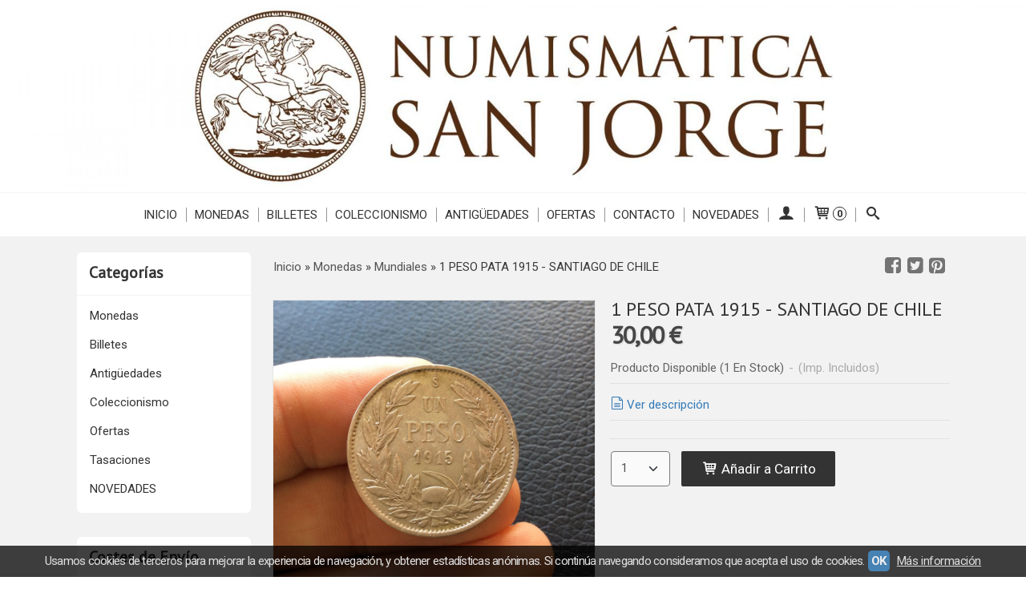

--- FILE ---
content_type: text/html; charset=utf-8
request_url: https://www.numismaticasanjorge.es/p7162875-1-peso-pata-1915-snatiago-de-chile.html
body_size: 19409
content:
<!DOCTYPE html>
<html lang="es" class="shop desktop light header-image product-view column2 out-the-box system-page user-guest url-id-7162875">    <head prefix="og: http://ogp.me/ns# fb: http://ogp.me/ns/fb# product: http://ogp.me/ns/product#">
        <meta http-equiv="Content-Type" content="text/html; charset=utf-8" />
<meta name="viewport" content="width=device-width, initial-scale=1.0" />
<meta name="language" content="es" />
<meta name="description" content="Comprar 1 PESO PATA 1915 - SANTIAGO DE CHILE por 30,00 € en numismaticasanjorge.es, descubre nuestra selección de Mundiales" />
<meta name="author" content="Numismática San Jorge" />
<meta name="google-site-verification" content="" />
<meta name="msvalidate.01" content="" />
<meta name="alexaVerifyID" content="" />
<meta name="p:domain_verify" content="" />
<meta property="og:determiner" content="a" />
<meta property="og:locale" content="es_ES" />
<meta property="og:type" content="product.item" />
<meta property="og:title" content="1 PESO PATA 1915 - SANTIAGO DE CHILE " />
<meta property="og:url" content="https://www.numismaticasanjorge.es/p7162875-1-peso-pata-1915-snatiago-de-chile.html" />
<meta property="og:description" content="Lote 057Bonito 1 peso de 1915Material: plataPaís: Chile" />
<meta property="og:image" content="https://cdn.palbincdn.com/users/32772/images/IMG_3410-1571607003.JPG" />
<meta property="og:image:alt" content="1 PESO PATA 1915 - SANTIAGO DE CHILE : 30,00 €" />
<meta property="og:image:width" content="1821" />
<meta property="og:image:height" content="1723" />
<meta property="product:price:amount" content="30.00" />
<meta property="product:price:currency" content="EUR" />
<meta property="product:sale_price:amount" content="30.00" />
<meta property="product:sale_price:currency" content="EUR" />
<meta property="product:availability" content="in stock" />
<meta property="product:category" content="Monedas &gt;  Mundiales" />
<meta property="product:condition" content="new" />
<meta property="product:retailer_item_id" content="7162875" />
<meta property="fb:app_id" content="198335206866025" />
<meta name="twitter:site" content="@" />
<meta name="twitter:creator" content="@" />
<meta name="twitter:title" content="1 PESO PATA 1915 - SANTIAGO DE CHILE : 30,00 €" />
<meta name="twitter:description" content="Comprar 1 PESO PATA 1915 - SANTIAGO DE CHILE por 30,00 € en numismaticasanjorge.es, descubre nuestra selección de Mundiales" />
<meta name="twitter:image" content="https://cdn.palbincdn.com/users/32772/images/IMG_3410-1571607003.JPG" />
<meta name="twitter:label1" content="PRICE" />
<meta name="twitter:data1" content="30,00 €" />
<meta name="twitter:label2" content="CATEGORY" />
<meta name="twitter:data2" content="Mundiales" />
<meta name="twitter:label3" content="STOCK" />
<meta name="twitter:data3" content=" (1 En Stock) " />
<meta name="twitter:card" content="summary" />
<link rel="preconnect" href="https://cdn.palbincdn.com" />
<link crossorigin="anonymous" rel="preconnect" href="https://cdn.palbincdn.com" />
<link rel="preconnect" href="https://cdn-2.palbincdn.com" />
<link rel="dns-prefetch" href="https://cdn.palbincdn.com" />
<link rel="dns-prefetch" href="https://cdn-2.palbincdn.com" />
<link rel="dns-prefetch" href="//connect.facebook.net" />
<link rel="dns-prefetch" href="//www.facebook.com" />
<link rel="dns-prefetch" href="//static.ak.facebook.com" />
<link rel="dns-prefetch" href="//fbstatic-a.akamaihd.net" />
<link rel="dns-prefetch" href="//www.google.com" />
<link rel="dns-prefetch" href="//fonts.googleapis.com" />
<link rel="dns-prefetch" href="//apis.google.com" />
<link rel="dns-prefetch" href="//translate.google.com" />
<link rel="dns-prefetch" href="//translate.googleapis.com" />
<link rel="dns-prefetch" href="//stats.g.doubleclick.net" />
<link rel="dns-prefetch" href="//www.gstatic.com" />
<link rel="canonical" href="https://www.numismaticasanjorge.es/p7162875-1-peso-pata-1915-snatiago-de-chile.html" />
<link rel="shortcut icon" type="image/x-icon" href="/users/32772/shop/favicon.ico" />
<link title="RSS Feed" rel="alternate" type="application/rss+xml" href="https://www.numismaticasanjorge.es/blog/rss" />
<link rel="stylesheet" type="text/css" href="/css/jquery-ui/light/jquery-ui-art.min.css" />
<link rel="stylesheet" type="text/css" href="https://cdn.palbincdn.com/assets/XFlexSlider/flexslider.min.css" />
<link rel="stylesheet" type="text/css" href="https://cdn-2.palbincdn.com/themes/_premium/Box One/style.min.css" />
<link rel="stylesheet" type="text/css" href="https://cdn-2.palbincdn.com/css/shop-base.css?584" />
<link rel="stylesheet" type="text/css" href="https://cdn-2.palbincdn.com/css/form.css?584" />
<link rel="stylesheet" type="text/css" href="//fonts.googleapis.com/css?family=PT+Sans|Roboto:400,700&amp;subset=latin" />
<style type="text/css">
/*<![CDATA[*/
#colorbox,#cboxOverlay,#cboxWrapper{position:absolute;top:0;left:0;z-index:9999;overflow:hidden}#cboxWrapper{max-width:none}#cboxOverlay{position:fixed;width:100%;height:100%}#cboxMiddleLeft,#cboxBottomLeft{clear:left}#cboxContent{position:relative}#cboxLoadedContent{overflow:auto;-webkit-overflow-scrolling:touch}#cboxTitle{margin:0}#cboxLoadingOverlay,#cboxLoadingGraphic{position:absolute;top:0;left:0;width:100%;height:100%}#cboxPrevious,#cboxNext,#cboxClose,#cboxSlideshow{cursor:pointer}.cboxPhoto{float:left;margin:auto;border:0;display:block;max-width:none;-ms-interpolation-mode:bicubic}.cboxIframe{width:100%;height:100%;display:block;border:0}#colorbox,#cboxContent,#cboxLoadedContent{box-sizing:content-box;-moz-box-sizing:content-box;-webkit-box-sizing:content-box}#cboxOverlay{background:rgba(0,0,0,0.85)}#colorbox{outline:0}#cboxContent{background:#fff;overflow:hidden}.dark #cboxContent{background:#222}.cboxIframe{background:#fff}.dark .cboxIframe{background:#222}#cboxError{padding:50px;border:1px solid #ccc}#cboxLoadedContent{margin-bottom:40px}.cboxFullContent #cboxLoadedContent{margin-bottom:0px}#cboxTitle{position:absolute;bottom:4px;left:0;text-align:center;width:96%;color:#949494;padding:10px 2% 0px 2%}#cboxCurrent{position:absolute;bottom:9px;left:58px;color:#949494}#cboxLoadingOverlay{background:url(/assets/JColorBox/css/images/light/loading_background.png) no-repeat center center}#cboxLoadingGraphic{background:url(/assets/JColorBox/css/images/light/loading.gif) no-repeat center center}.dark #cboxLoadingOverlay{background:url(/assets/JColorBox/css/images/dark/loading_background.png) no-repeat center center}.dark #cboxLoadingGraphic{background:url(/assets/JColorBox/css/images/dark/loading.gif) no-repeat center center}#cboxPrevious:active,#cboxNext:active,#cboxSlideshow:active,#cboxClose:active{outline:0}#cboxSlideshow{bottom:4px;right:30px;color:#0092ef}#cboxPrevious{background-image:url(/assets/JColorBox/css/images/light/left-arrow.svg)}.dark #cboxPrevious{background-image:url(/assets/JColorBox/css/images/dark/left-arrow.svg)}#cboxNext{left:27px;background-image:url(/assets/JColorBox/css/images/light/right-arrow.svg)}.dark #cboxNext{background-image:url(/assets/JColorBox/css/images/dark/right-arrow.svg)}#cboxClose{top:10px;right:10px;background-image:url(/assets/JColorBox/css/images/light/close.svg);width:30px;height:30px}.dark #cboxClose{background-image:url(/assets/JColorBox/css/images/dark/close.svg)}.cbox-button{position:absolute;border:none;padding:0;margin:0;overflow:visible;width:auto;background-color:transparent;text-indent:-9999px;background-repeat:no-repeat;background-position:center center;-webkit-background-size:contain;background-size:contain}.cbox-button.cbox-nav-button{bottom:8px;left:0;background-size:contain;width:25px;height:20px}
/*]]>*/
</style>
<style type="text/css">
/*<![CDATA[*/
        .cboxZoom #cboxLoadedContent {cursor: zoom-in}
        .cboxZoom #cboxLoadedContent:after { font-family: "shop-icons"; content: '\f903'; position: absolute; top: 6px; left: 6px; color: rgba(255,255,255,0.75); z-index: 1; }
        .cboxZoom #cboxLoadedContent:before { content: ''; position: absolute; top: 0; left: 0; border-color: rgba(0,0,0,0.9) transparent transparent rgba(0,0,0,0.9); border-style: solid; border-width: 20px 20px 25px 25px; height: 0px; width: 0px; z-index: 1; }
        .cboxZoom .cboxPhotoZoom {position: absolute; top: 0; left: 0; width: 100%; height: 100%; background-repeat: no-repeat; background-position: center; background-size: cover; transition: transform .35s ease-out;}
/*]]>*/
</style>
<style type="text/css">
/*<![CDATA[*/
.recently-viewed-products-box{padding:20px}.responsive-phone .recently-viewed-products-box{padding:10px}.remove-recently-viewed-product{display:none;position:absolute;top:5px;right:5px;width:24px;height:24px;border-radius:50%;background:rgba(255,255,255,0.5);border:1px solid rgba(0,0,0,0.5);color:rgba(0,0,0,0.5) !important;line-height:26px}.remove-recently-viewed-product:hover{background:rgba(255,255,255,0.75);color:rgba(0,0,0,0.75) !important;border:1px solid rgba(0,0,0,0.75)}.recently-viewed-products .featured-product:hover .remove-recently-viewed-product,.recently-viewed-products-box .featured-product:hover .remove-recently-viewed-product{display:blocK}.recently-viewed-products-slider ul{margin:0}.recently-viewed-products-slider ul > li{display:inline-block;width:25%;box-sizing:border-box;padding:0 5px 0 0 !important;margin:0 !important;background:none !important;white-space:normal;vertical-align:top}.recently-viewed-products-slider ul > li:last-child{padding:0px !important}.recently-viewed-products-slider ul > li:before{content:none;padding:0 !important;margin:0 !important}.recently-viewed-products-slider{overflow-x:hidden;overflow-y:hidden;white-space:nowrap}.responsive-phone .recently-viewed-products-slider{overflow-x:auto;-webkit-overflow-scrolling:touch;-ms-overflow-style:-ms-autohiding-scrollbar}.recently-viewed-products-slider::-webkit-scrollbar{height:8px;background-color:transparent}.recently-viewed-products-slider::-webkit-scrollbar-thumb{border-radius:10px;-webkit-box-shadow:inset 0 0 6px rgba(0,0,0,.3);background-color:#777}.recently-viewed-products-slider::-webkit-scrollbar-track{background-color:transparent}.recently-viewed-products-slider:hover{overflow-x:scroll;cursor:move;margin-bottom:-8px}.firefox .recently-viewed-products-slider:hover{margin-bottom:-15px}.ie11 .recently-viewed-products-slider:hover,.ie9 .recently-viewed-products-slider:hover{margin-bottom:-17px}.ieEdge .recently-viewed-products-slider:hover{margin-bottom:-12px}
/*]]>*/
</style>
<style type="text/css">
/*<![CDATA[*/
.shopping-cart-content table td{vertical-align:middle;padding:3px 0px;font-size:0.9em;border-bottom:1px dotted #ccc;border-bottom:1px dashed rgba(125,125,125,0.2) !important}.shopping-cart-content .shopping-cart-subtotal,.shopping-cart-content .shopping-cart-subtotal a{margin-top:4px;clear:both;text-align:right}
/*]]>*/
</style>
<style type="text/css">
/*<![CDATA[*/
.hideall .init-hidden {display:none} .hideall .init-invisible, .hideall .animated-hide.animated {visibility:hidden}
/*]]>*/
</style>
<style type="text/css">
/*<![CDATA[*/
.tlite{background:#111;color:white;font-family:sans-serif;font-size:0.8rem;font-weight:normal;text-decoration:none;text-align:left;padding:0.6em 0.75rem;border-radius:4px;position:absolute;opacity:0;visibility:hidden;transition:opacity 0.4s;white-space:nowrap;box-shadow:0 0.5rem 1rem -0.5rem black;z-index:1000;-webkit-backface-visibility:hidden}.tlite-table td,.tlite-table th{position:relative}.tlite-visible{visibility:visible;opacity:0.9}.tlite::before{content:' ';display:block;background:inherit;width:10px;height:10px;position:absolute;transform:rotate(45deg)}.tlite-n::before{top:-3px;left:50%;margin-left:-5px}.tlite-nw::before{top:-3px;left:10px}.tlite-ne::before{top:-3px;right:10px}.tlite-s::before{bottom:-3px;left:50%;margin-left:-5px}.tlite-se::before{bottom:-3px;right:10px}.tlite-sw::before{bottom:-3px;left:10px}.tlite-w::before{left:-3px;top:50%;margin-top:-5px}.tlite-e::before{right:-3px;top:50%;margin-top:-5px}
/*]]>*/
</style>
<style type="text/css">
/*<![CDATA[*/
select{background:#FAFAFA;-webkit-border-radius:4px;-moz-border-radius:4px;border-radius:4px;border:1px solid #7A7A7A;margin:0 auto;width:100%;padding:4px 0;color:#525252 !important;font-size:15px;font-family:Roboto, Arial, 'Arial Unicode MS', Helvetica, Sans-Serif;font-weight:normal;font-style:normal;text-shadow:none;margin:0px}body{font-size:15px;font-family:Roboto, Arial, 'Arial Unicode MS', Helvetica, Sans-Serif}#header-logo{text-align:center}.blockquote-border{border-radius:4px}.blockquote-background{background:#FFFFFF url('images/postquote.png') no-repeat scroll;color:#424242;background-image:none}.blockquote-box{border-radius:4px;background:#FFFFFF url('images/postquote.png') no-repeat scroll;color:#424242;background-image:none}.art-postcontent .blockquote-box a,.art-postcontent .blockquote-box a.featured-product-title-link,.art-postcontent .blockquote-box a.featured-product-title-link:visited,.art-postcontent .blockquote-box a.featured-product-title-link:hover,.art-postcontent .blockquote-box h1,.art-postcontent .blockquote-box h2,.art-postcontent .blockquote-box h3,.art-postcontent .blockquote-box h4,.art-postcontent .blockquote-background h5,.art-postcontent .blockquote-box h6{color:#424242}.art-postcontent .blockquote-background a,.art-postcontent .blockquote-background a.featured-product-title-link,.art-postcontent .blockquote-background a.featured-product-title-link:visited,.art-postcontent .blockquote-background a.featured-product-title-link:hover,.art-postcontent .blockquote-background h1,.art-postcontent .blockquote-background h2,.art-postcontent .blockquote-background h3,.art-postcontent .blockquote-background h4,.art-postcontent .blockquote-background h5,.art-postcontent .blockquote-background h6{color:#424242}div.form fieldset{border-radius:4px}.ui-dialog-titlebar.ui-widget-header{border-radius:4px;background:#FFFFFF url('images/postquote.png') no-repeat scroll;color:#424242;background-image:none}.ui-accordion-header-icon,.ui-accordion-header .ui-icon{float:right}.ui-accordion-content{border-radius:4px;padding:1em 0.5em;border-top:none}h3.ui-accordion-header,h4.ui-accordion-header{border-radius:4px;background:#FFFFFF url('images/postquote.png') no-repeat scroll;color:#424242;background-image:none;margin:0px;padding:0px;padding:10px}body #cboxContent{background:#F2F2F2}body #cboxLoadedContent{background:#F2F2F2}body .ui-widget-content{background:#F2F2F2}body .ui-dialog{background:#F2F2F2;background-image:none}body .ui-dialog .ui-dialog-content{background:#F2F2F2}.art-postcontent a.h4-link-color,.art-postcontent a.h4-link-color:visited,.art-postcontent a.h4-link-color:hover{color:#333333}.art-postcontent a.h5-link-color,.art-postcontent a.h5-link-color:visited,.art-postcontent a.h5-link-color:hover{color:#333333}.art-nav{border-top:1px solid #f5f5f5}.column2 .art-post{padding-right:0px;margin-right:0px}.pal-tabs-nav{border-top:0px}.ui-widget-content{border:0px}.art-pager .active{color:#fff !important}.art-vmenublockcontent,.art-blockcontent{padding:5px 0px 10px 0px;margin:0 auto}.art-block,.art-vmenublock{margin-bottom:30px}.art-post{margin-top:0px;padding-top:0px}.featured-product{background-color:white;border-radius:4px}.featured-product-image-wrapper{padding:10px;border-bottom:4px solid #C3DAEE}.featured-product{-webkit-transition:all 0.3s linear;transition:all 0.3s linear}.featured-product:hover{filter:sepia(80%) hue-rotate(180deg) saturate(40%) brightness(90%)}.featured-product .featured-product-nav-prices{margin:20px 0px}.featured-product .featured-product-description{color:#888}.featured-product .featured-product-final-price{color:#428BCA}blockquote{border-radius:4px}#product-info .tab-content{background-color:white}#subcategories-inner,#category-description,#category-name{background-color:white;border-radius:4px;border:none}#category-description,#category-name{padding:20px}.category-image-img{border-radius:5px}.recently-viewed-products-box{background-color:white}.art-blockcontent{padding:15px}.art-blockheader,.art-vmenublockheader{padding:15px}
/*]]>*/
</style>
<style type="text/css">
/*<![CDATA[*/
.back-to-top{position:fixed;bottom:2.5em;right:0px;text-decoration:none;color:#000000;background-color:rgba(235, 235, 235, 0.80);font-weight:700;font-size:2em;padding:10px;display:none;border-radius:4px 0px 0px 4px}.back-to-top:hover{background-color:rgba(135, 135, 135, 0.50)}
/*]]>*/
</style>
<style type="text/css">
/*<![CDATA[*/
#cookieAlert{margin:0px;padding:0px;position:fixed;vertical-align:baseline;width:100%;z-index:99999;background:#333;background:rgba(0,0,0,0.75);color:#e0e0e0}.cookieAlertInner{display:block;padding:10px 10px !important;margin:0px;text-align:center;vertical-align:baseline;background:0}.cookieAlertInner .cookieAlertText{margin-bottom:20px !important;font-weight:400 !important;letter-spacing:-0.05em}.cookieAlertInner a.cookieAlertOkButton{padding:4px;background:#4682B4;text-decoration:none;color:#eee;border-radius:5px;letter-spacing:-0.03em}.cookieAlertInner a.cookieAlertLearnMore{padding-left:5px;text-decoration:underline;color:#ddd;letter-spacing:-0.03em}#cookieAlert{bottom:0px}
/*]]>*/
</style>
<style type="text/css">
/*<![CDATA[*/
#goog-gt-tt,.goog-tooltip.skiptranslate,.goog-tooltip,body > .skiptranslate{display:none !important;width:0px !important;height:0px !important;visibility:hidden !important}body > .skiptranslate > .goog-te-banner-frame.skiptranslate{display:none !important;visibility:hidden;position:absolute;opacity:0;top:0px;width:0px;height:0px;left:-10000px}body .goog-text-highlight{background-color:inherit;-webkit-box-shadow:inherit;-moz-box-shadow:inherit;box-shadow:inherit;box-sizing:inherit;-webkit-box-sizing:inherit;-moz-box-sizing:inherit;position:inherit}body{top:auto !important;position:static !important;min-height:0 !important}
/*]]>*/
</style>
<script type="text/javascript" src="https://cdn.palbincdn.com/js/jquery/jquery-1.9.1.min.js"></script>
<script type="text/javascript" src="https://cdn.palbincdn.com/js/jquery/jquery-ui-1.9.2.custom.min.js"></script>
<script type="text/javascript" src="https://cdn.palbincdn.com/assets/LazySizes/lazysizes.min.js" async="async"></script>
<script type="text/javascript">
/*<![CDATA[*/
document.documentElement.className+=' hideall'
var setHMenuOpenDirection=function(a){return(function(a){setTimeout(function(){setHMenuOpenDirection(a)},1)})}(jQuery),setPopupVMenuOpenDirection=function(b){return(function(b){setTimeout(function(){setPopupVMenuOpenDirection(b)},1)})}(jQuery),fixPopupVMenu=function(c){return(function(c){setTimeout(function(){fixPopupVMenu(c)},1)})}(jQuery),setOpenSubmenuWithNoReload=function(d){return(function(d){setTimeout(function(){setOpenSubmenuWithNoReload(d)},1)})}(jQuery),setOpenSubmenuWithHover=function(d){return(function(d){setTimeout(function(){setOpenSubmenuWithHover(d)},1)})}(jQuery),responsiveDesign=1;$(document).ready(function(){$.ajax({dataType:"script",cache:true,url:"https://cdn-2.palbincdn.com/themes/_premium/Box One/script.min.js"}).done(function(script,textStatus){if(false)$.ajax({dataType:"script",cache:true,url:"https://cdn-2.palbincdn.com/themes/_premium/Box One/script.responsive.min.js"})})})
/*]]>*/
</script>
<title>1 PESO PATA 1915 - SANTIAGO DE CHILE : 30,00 €</title>
<!-- Hide Elements Trick -->
<link as="font" crossorigin="anonymous" rel="preload" href="https://cdn-2.palbincdn.com/css/iconSet/basic-shop-icons/fonts/shop-icons.woff?450" /><link href='https://cdn-2.palbincdn.com/css/iconSet/basic-shop-icons/style.css?584' rel='stylesheet' rel='preload' as='style'>
    </head>

    <body><script type="text/javascript">
/*<![CDATA[*/
function activateTab(artTab, tab) {
				artTab.tabs('option', 'active', artTab.find(tab.prop('tagName')).index(tab));
		   }
/*]]>*/
</script>

				<div id="art-main">
    
    
<div class="header-wrapper">    <header class="art-header header-auto">        		<h2 title="1 PESO PATA 1915 - SANTIAGO DE CHILE : 30,00 €" class="shop-header-image"><a href="/" title="Numismática San Jorge" class="shop-header-image-link"> <img src="https://cdn-2.palbincdn.com/users/32772/shop/header_image?1194502771" alt="Numismática San Jorge" class="shop-header-image-img"/>  </a></h2>
	    </header></div><nav class="pal-main-nav art-nav">	<div class="art-nav-inner">				<ul class="art-hmenu" id="shop-menu">
<li id="item-inicio"><a href="/">Inicio</a></li>
<li id="item-monedas"><a href="/c375254-monedas.html">Monedas</a>
<ul>
<li><a href="/c375468-mundiales.html">Mundiales</a></li>
<li><a href="/c375404-euros.html">Euros </a></li>
<li><a href="/c375414-juan-carlos-i.html">Juan Carlos I</a></li>
<li><a href="/c375417-estado-espanol.html">Estado Español </a></li>
<li><a href="/c375418-guerra-civil-espanola.html">Guerra Civil Española </a></li>
<li><a href="/c375419-ii-republica.html">II República </a></li>
<li><a href="/c375423-alfonso-xiii.html">Alfonso XIII</a></li>
<li><a href="/c375424-alfonso-xii.html">Alfonso XII</a></li>
<li><a href="/c375457-carlos-vii.html">Carlos VII</a></li>
<li><a href="/c375425-amadeo-i.html">Amadeo I</a></li>
<li><a href="/c375426-gobierno-provisional.html">Gobierno Provisional </a></li>
<li><a href="/c375427-isabel-ii.html">Isabel II</a></li>
<li><a href="/c375428-fernando-vii.html">Fernando VII</a></li>
<li><a href="/c375429-carlos-iv.html">Carlos IV </a></li>
<li><a href="/c375430-carlos-iii.html">Carlos III</a></li>
<li><a href="/c375432-fernando-vi.html">Fernando VI</a></li>
<li><a href="/c375433-luis-i.html">Luis I</a></li>
<li><a href="/c375434-felipe-v.html">Felipe V</a></li>
<li><a href="/c375435-carlos-ii.html">Carlos II</a></li>
<li><a href="/c375436-felipe-iv.html">Felipe IV </a></li>
<li><a href="/c375437-felipe-iii.html">Felipe III </a></li>
<li><a href="/c375438-felipe-ii.html">Felipe II</a></li>
<li><a href="/c375439-juana-y-carlos.html">Juana y Carlos </a></li>
<li><a href="/c375440-isabel-y-fernando.html">Isabel y Fernando </a></li>
<li><a href="/c375452-reinos-cristianos.html">Reinos Cristianos </a></li>
<li><a href="/c375453-al-andalus.html">Al-Ándalus </a></li>
<li><a href="/c375456-moneda-antigua.html">Moneda Antigua </a></li>
<li><a href="/c375461-conmemorativas.html">Conmemorativas</a></li>
<li><a href="/c384953-jose-i-bonaparte.html">José I Bonaparte </a></li>
<li><a href="/c427708-errores-y-variantes.html">Errores y Variantes</a></li>
</ul>
</li>
<li id="item-billetes"><a href="/c375248-billetes.html">Billetes</a>
<ul>
<li><a href="/c375469-extranjeros.html">Extranjeros</a></li>
<li><a href="/c375470-euros.html">Euros</a></li>
<li><a href="/c375383-juan-carlos-i.html">Juan Carlos I</a></li>
<li><a href="/c375382-estado-espanol.html">Estado Español </a></li>
<li><a href="/c375381-guerra-civil-espanola.html">Guerra Civil Española</a></li>
<li><a href="/c375380-ii-republica.html">II República </a></li>
<li><a href="/c377317-alfonso-xiii.html">Alfonso XIII </a></li>
<li><a href="/c381323-alfonso-xii.html">Alfonso XII</a></li>
</ul>
</li>
<li id="item-coleccionismo"><a href="/c375245-coleccionismo.html">Coleccionismo</a></li>
<li id="item-antigueedades"><a href="/c375246-antiguedades.html">Antigüedades </a></li>
<li id="item-ofertas"><a href="/c375260-oportunidades.html">Ofertas</a></li>
<li id="item-contacto"><a href="/site/contact">Contacto </a></li>
<li id="item-novedades"><a href="/c571803-novedades.html">NOVEDADES</a></li>
<li class="user-top-menu-separator"><span></span></li>
<li class="customer-account-menu customer-shop-menu"><a class="customer-shop-menu" aria-label="Mi Cuenta" href="/login"><span class="customer-account icon-user shop-menu-icon"></span> <span class="customer-account-label customer-shop-menu-label">Mi Cuenta</span></a>
<ul>
<li><a href="/login">Acceder</a></li>
<li><a href="/register">Registrarse</a></li>
</ul>
</li>
<li class="shopping-cart-menu customer-shop-menu"><a class="customer-shop-menu" aria-label="Carrito" href="/shoppingcart/view"><span class="customer-shopping-cart icon-cart shop-menu-icon"></span><span class="customer-shopping-cart-counter">0</span> <span class="customer-shopping-cart-label customer-shop-menu-label">Carrito</span></a>
<ul>
<li id="shopping-cart-menu-subtotal"><a href="/shoppingcart/view">Total:&nbsp;<strong>0,00 €</strong></a></li>
<li class="shopping-cart-menu-links"><a href="/shoppingcart/view"><strong>Ver Carrito</strong></a></li>
</ul>
</li>
<li class="customer-search-menu customer-shop-menu"><a class="customer-search-menu-link customer-shop-menu" aria-label="Buscar..." href="javascript:void(0)"><span class="customer-search icon-search shop-menu-icon"></span> <span class="customer-search-label customer-shop-menu-label">Buscar...</span></a>
<ul>
<li class="customer-search-menu-form-wrapper"><a class="customer-search-menu-form-link" aria-label="Buscar" href="javascript:void(0)"><form id="menu-search-form" class="art-search focusmagic" action="/product/index" method="get"><input placeholder="Buscar..." id="menu-search-input" size="24" aria-label="Buscar..." type="text" value="" name="searchbox" /><button type="submit" id="menu-search-input-button" class="icon-search" name=""></button></form></a></li>
</ul>
</li>
</ul>

	</div></nav>
    <div id="sheet-content" class="art-sheet clearfix">
        
        <div class="art-layout-wrapper">        <div class="art-content-layout column2">
        <div class="art-content-layout-row">
            <aside class="art-layout-cell art-sidebar1 ">
                                <div class="art-vmenublock clearfix" id="Categories">
<div class="art-vmenublockheader">
<span id = "Categories_title" class="t">Categorías</span>
</div>
<div class="art-vmenublockcontent">
<ul class="art-vmenu" id="categories-vmenu">
<li><a href="/c375254-monedas.html">Monedas</a></li>
<li><a href="/c375248-billetes.html">Billetes</a></li>
<li><a href="/c375246-antiguedades.html">Antigüedades</a></li>
<li><a href="/c375245-coleccionismo.html">Coleccionismo </a></li>
<li><a href="/c375260-oportunidades.html">Ofertas</a></li>
<li><a href="/c375259-tasacion-de-monedas-y-billetes.html">Tasaciones</a></li>
<li><a href="/c571803-novedades.html">NOVEDADES </a></li>
</ul></div>
</div><div class="art-block clearfix" id="FreeShipmentNotifier">
<div class="art-blockheader">
<span id = "FreeShipmentNotifier_title" class="t">Costes de Envío</span>
</div>
<div class="art-blockcontent">

<a class="free-shipping-link colorbox-ajax" aria-label="Ver detalle del coste de envio" href="/site/freeShippingCostsTable"><span class="icon-truck free-shipping-icon"></span></a><div class="free-sipping-details">    <a class="colorbox-ajax free-shipping-price" href="/site/freeShippingCostsTable">GRATIS *</a>    <a class="colorbox-ajax free-shipping-note" href="/site/freeShippingCostsTable">Consultar Destinos</a></div>
</div>
</div><div class="art-block clearfix" id="ShoppingCart">
<div class="art-blockheader">
<span id = "ShoppingCart_title" class="t">Tu Carrito (0)</span>
</div>
<div class="art-blockcontent">
<div class="shopping-cart-content">
        El carrito de la compra está vacío</div></div>
</div><div class="art-block clearfix" id="SocialNetworks">
<div class="art-blockheader">
<span id = "SocialNetworks_title" class="t">Redes Sociales</span>
</div>
<div class="art-blockcontent">
<div id="social-networks">
    <div class="social-network-instagram"><a target="_blank" class="social-network-button social-network-link" style="background:#D22660" href="https://www.instagram.com/numismatica_san_jorge/?hl=es"><span class="social-network-icon icon-instagram-squared"></span>Instagram</a></div><div class="social-network-facebook"><a target="_blank" class="social-network-button social-network-link" style="background:#1478EB" href="https://m.facebook.com/numismaticasanjorge/?modal=admin_todo_tour"><span class="social-network-icon icon-facebook-squared"></span>Facebook</a></div></div>
</div>
</div>                <div class="art-block clearfix" id="lateral-banner-183057">
<div class="art-blockheader">
<span id = "lateral-banner-183057_title" class="t">COMPRAMOS TUS MONEDAS</span>
</div>
<div class="art-blockcontent">
<div class="banner-lateral-wrapper banner-textimage">
    <a href='https://numismaticasanjorge.es/site/contact' target='_blank'>        <img class="banner-lateral-image lazyload blur-up" data-srcset="https://cdn.palbincdn.com/users/32772/images/IMG_9342-1611183576@x512.PNG 512w, https://cdn.palbincdn.com/users/32772/images/IMG_9342-1611183576@x256.PNG 256w, https://cdn.palbincdn.com/users/32772/images/IMG_9342-1611183576@x128.PNG 128w" data-sizes="auto" data-src="https://cdn.palbincdn.com/users/32772/images/IMG_9342-1611183576.PNG" src="https://cdn.palbincdn.com/users/32772/images/IMG_9342-1611183576@x128--f[gb].PNG" alt="COMPRAMOS TUS MONEDAS" />    </a>    <div class='banner-lateral-text'>¡INFÓRMATE GRATIS!</div></div></div>
</div><div class="art-block clearfix" id="lateral-banner-133394">
<div class="art-blockheader">
<span id = "lateral-banner-133394_title" class="t">MIEMBROS DE:</span>
</div>
<div class="art-blockcontent">
<div class="banner-lateral-wrapper banner-textimage">
    <a href='https://www.facebook.com/Amics-de-la-Numismàtica-i-el-Colleccionisme-de-LAlcora-440020130127626/' target='_blank'>        <img class="banner-lateral-image lazyload blur-up" data-srcset="https://cdn.palbincdn.com/users/32772/images/IMG_1429-1558392605@x512.JPG 512w, https://cdn.palbincdn.com/users/32772/images/IMG_1429-1558392605@x256.JPG 256w, https://cdn.palbincdn.com/users/32772/images/IMG_1429-1558392605@x128.JPG 128w" data-sizes="auto" data-src="https://cdn.palbincdn.com/users/32772/images/IMG_1429-1558392605.JPG" src="https://cdn.palbincdn.com/users/32772/images/IMG_1429-1558392605@x128--f[gb].JPG" alt="MIEMBROS DE:" />    </a>    </div></div>
</div><div class="art-block clearfix" id="lateral-banner-130496">
<div class="art-blockheader">
<span id = "lateral-banner-130496_title" class="t">MIEMBROS DE:</span>
</div>
<div class="art-blockcontent">
<div class="banner-lateral-wrapper banner-textimage">
    <a href='http://www.segoviamint.org/Esp-comienzo.htm' target='_blank'>        <img class="banner-lateral-image lazyload blur-up" data-srcset="https://cdn.palbincdn.com/users/32772/images/IMG_1255-1555066269@x512.PNG 512w, https://cdn.palbincdn.com/users/32772/images/IMG_1255-1555066269@x256.PNG 256w, https://cdn.palbincdn.com/users/32772/images/IMG_1255-1555066269@x128.PNG 128w" data-sizes="auto" data-src="https://cdn.palbincdn.com/users/32772/images/IMG_1255-1555066269.PNG" src="https://cdn.palbincdn.com/users/32772/images/IMG_1255-1555066269@x128--f[gb].PNG" alt="MIEMBROS DE:" />    </a>    </div></div>
</div>            </aside>
            <main class="art-layout-cell art-content" id="content">
                


<article id="product-sheet" class="art-post art-article">
    <div class="art-postmetadataheader clearfix responsive-phone-hidden">
        <div class="art-postheadericons art-metadata-icons">
            <div id="breadcrumbs">
                <div itemscope="itemscope" itemtype="http://schema.org/BreadcrumbList">
<span itemprop="itemListElement" itemscope="itemscope" itemtype="http://schema.org/ListItem"><a itemprop="item" href="/"><span itemprop="name">Inicio</span></a><meta itemprop="position" content="1" /></span> &raquo; <span itemprop="itemListElement" itemscope="itemscope" itemtype="http://schema.org/ListItem"><a itemprop="item" href="https://www.numismaticasanjorge.es/c375254-monedas.html"><span itemprop="name">Monedas</span></a><meta itemprop="position" content="2" /></span> &raquo; <span itemprop="itemListElement" itemscope="itemscope" itemtype="http://schema.org/ListItem"><a itemprop="item" href="https://www.numismaticasanjorge.es/c375468-mundiales.html"><span itemprop="name"> Mundiales</span></a><meta itemprop="position" content="3" /></span> &raquo; <span>1 PESO PATA 1915 - SANTIAGO DE CHILE </span></div>            </div>
            <div id="product-share">
                <a class="product-share-button share-facebook icon-facebook-squared" rel="nofollow" target="_blank" onClick="window.open(this.getAttribute(&#039;data-url&#039;) || this.href, this.target, &#039;width=800,height=400&#039;); return false;" data-url="/product/share?product_id=7162875&amp;socialNetwork=facebook" title="Share in facebook" href="#"><img src="/images/icons/social/20/transparent.png" alt="Share in facebook" /></a><a class="product-share-button share-twitter icon-twitter-squared" rel="nofollow" target="_blank" onClick="window.open(this.getAttribute(&#039;data-url&#039;) || this.href, this.target, &#039;width=800,height=400&#039;); return false;" data-url="/product/share?product_id=7162875&amp;socialNetwork=twitter" title="Share in twitter" href="#"><img src="/images/icons/social/20/transparent.png" alt="Share in twitter" /></a><a class="product-share-button share-pinterest icon-pinterest-squared" rel="nofollow" target="_blank" onClick="window.open(this.getAttribute(&#039;data-url&#039;) || this.href, this.target, &#039;width=800,height=400&#039;); return false;" data-url="/product/share?product_id=7162875&amp;socialNetwork=pinterest" title="Share in pinterest" href="#"><img src="/images/icons/social/20/transparent.png" alt="Share in pinterest" /></a>            </div>
        </div>
    </div>
    <br class="br-space responsive-phone-hidden"/>
    <div class="art-postcontent art-postcontent-0 clearfix product-inner-view product-inner-normal-view">
    <div class="art-content-layout-wrapper">
        <div class="art-content-layout">
            <div class="art-content-layout-row responsive-layout-row-2">
                <div id="product-image-cell" class="art-layout-cell">

                                        <div id="product-image-wrapper">
                        <a id="product-image-link" class="link-block" target="_blank" href="https://cdn.palbincdn.com/users/32772/images/IMG_3410-1571607003.JPG"><img id="product-image" src="https://cdn.palbincdn.com/users/32772/images/IMG_3410-1571607003.JPG" alt="1 PESO PATA 1915 - SANTIAGO DE CHILE " /></a>                        <p class="product-tag-wrapper">
                                                    </p>
                        <div class="product-image-ribbon product-image-ribbon-notavailable">No Disponible</div>
                    </div>
                    <div id="product-image-gallery">
                        <a id="product-gallery-8147284" class="product-gallery product-image-thumbnail-link featured-image" rel="product-gallery" href="https://cdn.palbincdn.com/users/32772/images/IMG_3410-1571607003.JPG"><img class="product-image-thumbnail lazyload" data-srcset="https://cdn.palbincdn.com/users/32772/images/IMG_3410-1571607003@x256--f[as].JPG.thumb 256w, https://cdn.palbincdn.com/users/32772/images/IMG_3410-1571607003@x128--f[as].JPG.thumb 128w, https://cdn.palbincdn.com/users/32772/images/IMG_3410-1571607003@x64--f[as].JPG.thumb 64w" data-sizes="auto" srcset="[data-uri]" src="https://cdn.palbincdn.com/users/32772/images/IMG_3410-1571607003.JPG.thumb" alt="1 PESO PATA 1915 - SANTIAGO DE CHILE  [0]" /></a><a id="product-gallery-8147285" class="product-gallery product-image-thumbnail-link" rel="product-gallery" href="https://cdn.palbincdn.com/users/32772/images/IMG_3411-1571607004.JPG"><img class="product-image-thumbnail lazyload" data-srcset="https://cdn.palbincdn.com/users/32772/images/IMG_3411-1571607004@x256--f[as].JPG.thumb 256w, https://cdn.palbincdn.com/users/32772/images/IMG_3411-1571607004@x128--f[as].JPG.thumb 128w, https://cdn.palbincdn.com/users/32772/images/IMG_3411-1571607004@x64--f[as].JPG.thumb 64w" data-sizes="auto" srcset="[data-uri]" src="https://cdn.palbincdn.com/users/32772/images/IMG_3411-1571607004.JPG.thumb" alt="1 PESO PATA 1915 - SANTIAGO DE CHILE  [1]" /></a><a id="product-gallery-8147287" class="product-gallery product-image-thumbnail-link" rel="product-gallery" href="https://cdn.palbincdn.com/users/32772/images/IMG_3412-1571607009.JPG"><img class="product-image-thumbnail lazyload" data-srcset="https://cdn.palbincdn.com/users/32772/images/IMG_3412-1571607009@x256--f[as].JPG.thumb 256w, https://cdn.palbincdn.com/users/32772/images/IMG_3412-1571607009@x128--f[as].JPG.thumb 128w, https://cdn.palbincdn.com/users/32772/images/IMG_3412-1571607009@x64--f[as].JPG.thumb 64w" data-sizes="auto" srcset="[data-uri]" src="https://cdn.palbincdn.com/users/32772/images/IMG_3412-1571607009.JPG.thumb" alt="1 PESO PATA 1915 - SANTIAGO DE CHILE  [2]" /></a><a id="product-gallery-8147286" class="product-gallery product-image-thumbnail-link" rel="product-gallery" href="https://cdn.palbincdn.com/users/32772/images/IMG_3413-1571607007.JPG"><img class="product-image-thumbnail lazyload" data-srcset="https://cdn.palbincdn.com/users/32772/images/IMG_3413-1571607007@x256--f[as].JPG.thumb 256w, https://cdn.palbincdn.com/users/32772/images/IMG_3413-1571607007@x128--f[as].JPG.thumb 128w, https://cdn.palbincdn.com/users/32772/images/IMG_3413-1571607007@x64--f[as].JPG.thumb 64w" data-sizes="auto" srcset="[data-uri]" src="https://cdn.palbincdn.com/users/32772/images/IMG_3413-1571607007.JPG.thumb" alt="1 PESO PATA 1915 - SANTIAGO DE CHILE  [3]" /></a>                    </div>
                                    </div>
                <div id="product-details-cell" class="art-layout-cell">
                    <div id="product-meta-cell">
                                                <h1 id="product-name" class="art-postheader model-name">1 PESO PATA 1915 - SANTIAGO DE CHILE </h1>
                                                <h3 id="product-price-tag">
                            <span id="product-main-price" class="notranslate">30,00 € </span>
                            <span id="product-old-price" class="old-price notranslate"></span>
                                                    </h3>
                        <div id="product-offer" class="product-offer">
                            <span id="product-availability">Producto Disponible</span>
                            <span id="product-stock"> (1 En Stock) </span>
                            <span class="availability-tax-separator">-</span>
                            <span class="product-tax">(Imp. Incluidos)</span>
                        </div>
                        <hr class="hr-dotted product-offer-hr">
                        <div id="product-info-links" class="product-info-links">
                                                        <a id="view-description-link" href="#li-product-description"><span class="icon-doc-text icon-text-top"></span>Ver descripción</a>                                                    </div>
                        <hr class="hr-dotted product-info-links-hr">
                                            </div>
                    <div id="product-checkout-cell">
                                                <div id="addtocart-form" class="form">
                            <div class="addtocart-form-inner">
                                

<form id="addCartForm-7162875" enctype="multipart/form-data" action="/shoppingcart/put" method="post">                                    <!--end hasVariants-->
                                                                        <div id="deferred-payments-box" class="deferred-payments blockquote-box init-hidden"><div class="deferred-payment"></div><div class="deferred-payment"></div><div class="deferred-payment"></div><div class="deferred-payment"></div><div class="deferred-payment"></div></div><hr class="hr-dotted">                                    <div id="addtocart-submit-wrapper">
                                                                                    <select class="notranslate addtocart-select" aria-label="Cantidad" name="quantity" id="quantity">
<option value="1" selected="selected">1</option>
<option value="2">2</option>
<option value="3">3</option>
<option value="4">4</option>
<option value="5">5</option>
<option value="6">6</option>
<option value="7">7</option>
<option value="8">8</option>
<option value="9">9</option>
<option value="10">10</option>
<option value="11">11</option>
<option value="12">12</option>
<option value="13">13</option>
<option value="14">14</option>
<option value="15">15</option>
<option value="16">16</option>
<option value="17">17</option>
<option value="18">18</option>
<option value="19">19</option>
<option value="20">20</option>
<option value="21">21</option>
<option value="22">22</option>
<option value="23">23</option>
<option value="24">24</option>
<option value="25">25</option>
<option value="50">50</option>
<option value="100">100</option>
</select>                                                                                <button class="art-button addcart-button sheet-view" type="submit" data-product-id="7162875" name="yt0"><i class=" icon-cart"></i> Añadir a Carrito</button>                                        <span class="init-hidden product-request-info-arrow"><span class="icon-nomargin-left icon-nomargin-right icon-level-down"></span></span>
                                                                                                                                                                </div>
	                                <div id="volume-price-ranges-table-wrapper"></div>
                                <input type="hidden" value="7162875" name="product_id" /></form>                            </div>
                        </div>
                                                                    </div>
                    <div id="product-short-description-cell">
                                                                    </div>
                                    </div>
            </div>
        </div>
    </div>
</div>
<script type="text/javascript">
/*<![CDATA[*/
var discontinuedProduct=false,imageGallerySelected=$(".product-gallery").eq(0).attr('id'),showStock=true,getSelectedOptionId=function(){return $('.product-options-dropdown').map(function(){return $(this).val()}).get().join('-')}
function setPrice(selectedOption,force){var price;if(selectedOption===undefined){setAddCartButton(selectedOption,null,force);return};if(productOptionPrices[selectedOption]=="A Consultar"){price=productOptionPrices[selectedOption]}else price=productOptionPrices[selectedOption];$('#product-main-price').html(price);setAddCartButton(selectedOption,price,force)}
function setAddCartButton(selectedOption,price,force){if(!discontinuedProduct){var addCartButton=$('.product-inner-view .addcart-button'),addOpenRequestInfo=false;if(price=="A Consultar"){addCartButton.text("Pedir Información").addClass('open-request-info').prop("disabled",false);addOpenRequestInfo=true}else if(selectedOption===undefined){addCartButton.text("No Disponible").prop("disabled",true)}else if(productOptionStocks[selectedOption]<1&&true){addCartButton.text("No Disponible").prop("disabled",true);$('.add-to-wishlist-request-info-wrapper').show()}else{addCartButton.html('<i class=" icon-cart"></i> Añadir a Carrito').prop("disabled",false);$('.add-to-wishlist-request-info-wrapper').hide()};if(!addOpenRequestInfo)if(!force&&typeof productRequestInfo!='undefined'){productRequestInfo.close(function(){addCartButton.removeClass('open-request-info')})}else addCartButton.removeClass('open-request-info')}};jQuery(function($){$('#product-image-link').click(function(e){e.preventDefault();$(".product-gallery").filter('#'+imageGallerySelected).click();return false});$('#product-image-gallery').on('click','.product-image-thumbnail-link',function(e){e.preventDefault();if(/product-image-thumbnail\s+/.exec(e.target.className)!=null)e.stopPropagation();var imgSrc=$(this).attr('href');$("#product-image").fadeTo(300,0.2,function(){$("#product-image").attr("src",imgSrc)}).fadeTo(200,1);imageGallerySelected=$(this).attr('id')});productOptionPrices={'-1':'30,00\u00A0\u20AC'};productOptionStocks={'-1':'1'}})
/*]]>*/
</script>

    <div class="art-postcontent art-postcontent-0 clearfix">
                    <div id="facebook-like" class="clearfix">
                <div class="fb-like" data-href="https://numismatica-san-jorge.palbin.com/p7162875-1-peso-pata-1915-snatiago-de-chile.html" data-layout="standard" data-width="754" data-skin="light"></div>            </div>            
                    
        <br class="br-space"/>
        <div class="art-postmetadatafooter">
            <div class="art-postfootericons art-metadata-icons">
                <span class="art-postcategoryicon">Categoría: <a href="/c375468-mundiales.html">Mundiales</a></span>
                | <span class="art-posttagicon">Tags: </span>
                | <span class="art-postcommentsicon"><a id="add-comment-link" class="add-comment" href="javascript:void(0)">Comentarios</a></span>
            </div>
        </div>
        <br class="br-space"/>
        <div id="product-info-wrapper" class="clearfix">
            <div class="blockquote-border pal-tabs" id="product-info">
<div class='pal-tabs-nav'>
<div class='art-nav-inner'>
<ul class='art-hmenu pal-tabs-hmenu'>
<li  id="li-product-description"><a href="#product-description" title="product-description"><span class="icon-doc-text"></span> Descripción</a></li>
</ul>
</div></div><div class="tab-content" id="product-description"><div><p>Lote 057</p><p>Bonito 1 peso de 1915</p><p>Material: plata</p><p>País: Chile</p><p><br></p></div></div>
</div>
                    </div>
        <div class="product-related-products-wrapper">
            <div class="product-related-products"><h3>Productos Relacionados</h3><div class="carousel flexslider" id="yw0">
<ul class="slides">
<li>
<div id="flexslide-block-0">
<figure class="featured-product" id="featured-product-6879010" title="ONZA DE PLATA PURA DE MÉXICO - 1979 - 33 GRAMOS - SIN CIRCULAR ">
<div class="featured-product-image-wrapper"><a class="featured-product-image-link link-block" href="/p6879010-onza-de-plata-pura-de-mexico-1979-33-gramos-sin-circular.html"><img class="featured-product-image-img lazyload" data-srcset="https://cdn.palbincdn.com/users/32772/images/IMG_1710-1559681754@x512--f[as].JPG.thumb 512w, https://cdn.palbincdn.com/users/32772/images/IMG_1710-1559681754@x384--f[as].JPG.thumb 384w, https://cdn.palbincdn.com/users/32772/images/IMG_1710-1559681754@x256--f[as].JPG.thumb 256w, https://cdn.palbincdn.com/users/32772/images/IMG_1710-1559681754@x128--f[as].JPG.thumb 128w" data-sizes="auto" srcset="[data-uri]" src="https://cdn.palbincdn.com/users/32772/images/IMG_1710-1559681754.JPG.thumb" alt="ONZA DE PLATA PURA DE MÉXICO - 1979 - 33 GRAMOS - SIN CIRCULAR " /></a><div class="featured-product-ribbon-wrapper"><span class="featured-product-ribbon blockquote-background">Agotado</span></div></div><figcaption class="featured-product-nav"><div class="featured-product-title featured-title"><a class="featured-product-title-link h5-link-color" href="/p6879010-onza-de-plata-pura-de-mexico-1979-33-gramos-sin-circular.html">ONZA DE PLATA PURA DE MÉXICO - 1979...</a></div><div class="featured-product-nav-prices featured-nav-prices notranslate"><span class="featured-product-final-price">29,95 € </span></div></figcaption></figure>
</div>
</li>
<li>
<div id="flexslide-block-1">
<figure class="featured-product" id="featured-product-6879027" title="ONE SHILLING PLATA 1912 - GEORGE V - REÍ DE GRAN BRETAÑA ">
<div class="featured-product-image-wrapper"><a class="featured-product-image-link link-block" href="/p6879027-one-shilling-plata-1912-george-v-rei-de-gran-bretana.html"><img class="featured-product-image-img lazyload" data-srcset="https://cdn.palbincdn.com/users/32772/images/IMG_1753-1559683127@x512--f[as].JPG.thumb 512w, https://cdn.palbincdn.com/users/32772/images/IMG_1753-1559683127@x384--f[as].JPG.thumb 384w, https://cdn.palbincdn.com/users/32772/images/IMG_1753-1559683127@x256--f[as].JPG.thumb 256w, https://cdn.palbincdn.com/users/32772/images/IMG_1753-1559683127@x128--f[as].JPG.thumb 128w" data-sizes="auto" srcset="[data-uri]" src="https://cdn.palbincdn.com/users/32772/images/IMG_1753-1559683127.JPG.thumb" alt="ONE SHILLING PLATA 1912 - GEORGE V - REÍ DE GRAN BRETAÑA " /></a><div class="featured-product-ribbon-wrapper"><span class="featured-product-ribbon blockquote-background">Agotado</span></div></div><figcaption class="featured-product-nav"><div class="featured-product-title featured-title"><a class="featured-product-title-link h5-link-color" href="/p6879027-one-shilling-plata-1912-george-v-rei-de-gran-bretana.html">ONE SHILLING PLATA 1912 - GEORGE V -...</a></div><div class="featured-product-nav-prices featured-nav-prices notranslate"><span class="featured-product-final-price">12,50 € </span></div></figcaption></figure>
</div>
</li>
<li>
<div id="flexslide-block-2">
<figure class="featured-product" id="featured-product-6990537" title="2&#039;5 PESOS DE ORO DE 1945 - MÉXICO - SIN CIRCULAR - NUEVA ">
<div class="featured-product-image-wrapper"><a class="featured-product-image-link link-block" href="/p6990537-25-pesos-de-oro-de-1945-mexico-sin-circular-nueva.html"><img class="featured-product-image-img lazyload" data-srcset="https://cdn.palbincdn.com/users/32772/images/IMG_2651-1561995333@x512--f[as].JPG.thumb 512w, https://cdn.palbincdn.com/users/32772/images/IMG_2651-1561995333@x384--f[as].JPG.thumb 384w, https://cdn.palbincdn.com/users/32772/images/IMG_2651-1561995333@x256--f[as].JPG.thumb 256w, https://cdn.palbincdn.com/users/32772/images/IMG_2651-1561995333@x128--f[as].JPG.thumb 128w" data-sizes="auto" srcset="[data-uri]" src="https://cdn.palbincdn.com/users/32772/images/IMG_2651-1561995333.JPG.thumb" alt="2&#039;5 PESOS DE ORO DE 1945 - MÉXICO - SIN CIRCULAR - NUEVA " /></a><div class="featured-product-ribbon-wrapper"><span class="featured-product-ribbon blockquote-background">Agotado</span></div><div class="featured-product-tag-wrapper"><span class="featured-product-tag blockquote-background">VENDIDO </span></div></div><figcaption class="featured-product-nav"><div class="featured-product-title featured-title"><a class="featured-product-title-link h5-link-color" href="/p6990537-25-pesos-de-oro-de-1945-mexico-sin-circular-nueva.html">2&#039;5 PESOS DE ORO DE 1945 - MÉXICO -...</a></div><div class="featured-product-nav-prices featured-nav-prices notranslate"><span class="featured-product-final-price">A Consultar </span></div></figcaption></figure>
</div>
</li>
<li>
<div id="flexslide-block-3">
<figure class="featured-product" id="featured-product-6990549" title="SOBERANO DE ORO DE 1976 - REINA ELIZABETH II - SIN CIRCULAR">
<div class="featured-product-image-wrapper"><a class="featured-product-image-link link-block" href="/p6990549-soberano-de-oro-de-1976-reina-elizabeth-ii-sin-circular.html"><img class="featured-product-image-img lazyload" data-srcset="https://cdn.palbincdn.com/users/32772/images/IMG_2626-1561996187@x512--f[as].JPG.thumb 512w, https://cdn.palbincdn.com/users/32772/images/IMG_2626-1561996187@x384--f[as].JPG.thumb 384w, https://cdn.palbincdn.com/users/32772/images/IMG_2626-1561996187@x256--f[as].JPG.thumb 256w, https://cdn.palbincdn.com/users/32772/images/IMG_2626-1561996187@x128--f[as].JPG.thumb 128w" data-sizes="auto" srcset="[data-uri]" src="https://cdn.palbincdn.com/users/32772/images/IMG_2626-1561996187.JPG.thumb" alt="SOBERANO DE ORO DE 1976 - REINA ELIZABETH II - SIN CIRCULAR" /></a><div class="featured-product-ribbon-wrapper"><span class="featured-product-ribbon blockquote-background">Agotado</span></div><div class="featured-product-tag-wrapper"><span class="featured-product-tag blockquote-background">VENDIDO</span></div><div class="product-discount-badge-wrapper"><div class="product-discount-badge blockquote-background skiptranslate">-0 €</div></div></div><figcaption class="featured-product-nav"><div class="featured-product-title featured-title"><a class="featured-product-title-link h5-link-color" href="/p6990549-soberano-de-oro-de-1976-reina-elizabeth-ii-sin-circular.html">SOBERANO DE ORO DE 1976 - REINA...</a></div><div class="featured-product-nav-prices featured-nav-prices notranslate"><span class="featured-product-final-price">A Consultar </span><span class="featured-product-old-price"></span></div></figcaption></figure>
</div>
</li>
<li>
<div id="flexslide-block-4">
<figure class="featured-product" id="featured-product-7090751" title="20 KOPEKS 1913 - IMPERIO RUSO - ZAR NICOLÁS II ">
<div class="featured-product-image-wrapper"><a class="featured-product-image-link link-block" href="/p7090751-20-kopeks-1913-imperio-ruso-zar-nicolas-ii.html"><img class="featured-product-image-img lazyload" data-srcset="https://cdn.palbincdn.com/users/32772/images/IMG_3129-1569075071@x512--f[as].JPG.thumb 512w, https://cdn.palbincdn.com/users/32772/images/IMG_3129-1569075071@x384--f[as].JPG.thumb 384w, https://cdn.palbincdn.com/users/32772/images/IMG_3129-1569075071@x256--f[as].JPG.thumb 256w, https://cdn.palbincdn.com/users/32772/images/IMG_3129-1569075071@x128--f[as].JPG.thumb 128w" data-sizes="auto" srcset="[data-uri]" src="https://cdn.palbincdn.com/users/32772/images/IMG_3129-1569075071.JPG.thumb" alt="20 KOPEKS 1913 - IMPERIO RUSO - ZAR NICOLÁS II " /></a><div class="featured-product-ribbon-wrapper"><span class="featured-product-ribbon blockquote-background">Agotado</span></div></div><figcaption class="featured-product-nav"><div class="featured-product-title featured-title"><a class="featured-product-title-link h5-link-color" href="/p7090751-20-kopeks-1913-imperio-ruso-zar-nicolas-ii.html">20 KOPEKS 1913 - IMPERIO RUSO - ZAR...</a></div><div class="featured-product-nav-prices featured-nav-prices notranslate"><span class="featured-product-final-price">16,95 € </span></div></figcaption></figure>
</div>
</li>
<li>
<div id="flexslide-block-5">
<figure class="featured-product" id="featured-product-7090760" title="5 FRANCOS PLATA 1969 - CONFEDERACIÓN SUIZA - SIN CIRCULAR - PERFECTA ">
<div class="featured-product-image-wrapper"><a class="featured-product-image-link link-block" href="/p7090760-5-francos-plata-1969-confederacion-suiza-sin-circular-perfecta.html"><img class="featured-product-image-img lazyload" data-srcset="https://cdn.palbincdn.com/users/32772/images/IMG_3137-1569077982@x512--f[as].JPG.thumb 512w, https://cdn.palbincdn.com/users/32772/images/IMG_3137-1569077982@x384--f[as].JPG.thumb 384w, https://cdn.palbincdn.com/users/32772/images/IMG_3137-1569077982@x256--f[as].JPG.thumb 256w, https://cdn.palbincdn.com/users/32772/images/IMG_3137-1569077982@x128--f[as].JPG.thumb 128w" data-sizes="auto" srcset="[data-uri]" src="https://cdn.palbincdn.com/users/32772/images/IMG_3137-1569077982.JPG.thumb" alt="5 FRANCOS PLATA 1969 - CONFEDERACIÓN SUIZA - SIN CIRCULAR - PERFECTA " /></a></div><figcaption class="featured-product-nav"><div class="featured-product-title featured-title"><a class="featured-product-title-link h5-link-color" href="/p7090760-5-francos-plata-1969-confederacion-suiza-sin-circular-perfecta.html">5 FRANCOS PLATA 1969 - CONFEDERACIÓN...</a></div><div class="featured-product-nav-prices featured-nav-prices notranslate"><span class="featured-product-final-price">35,00 € </span></div></figcaption></figure>
</div>
</li>
<li>
<div id="flexslide-block-6">
<figure class="featured-product" id="featured-product-7090779" title="5 FRANCOS PLATA 1923 - CONFEDERACION SUIZA - PRECIOSA PATINA ">
<div class="featured-product-image-wrapper"><a class="featured-product-image-link link-block" href="/p7090779-5-francos-plata-1923-confederacion-suiza-preciosa-patina.html"><img class="featured-product-image-img lazyload" data-srcset="https://cdn.palbincdn.com/users/32772/images/IMG_3145-1569078943@x512--f[as].JPG.thumb 512w, https://cdn.palbincdn.com/users/32772/images/IMG_3145-1569078943@x384--f[as].JPG.thumb 384w, https://cdn.palbincdn.com/users/32772/images/IMG_3145-1569078943@x256--f[as].JPG.thumb 256w, https://cdn.palbincdn.com/users/32772/images/IMG_3145-1569078943@x128--f[as].JPG.thumb 128w" data-sizes="auto" srcset="[data-uri]" src="https://cdn.palbincdn.com/users/32772/images/IMG_3145-1569078943.JPG.thumb" alt="5 FRANCOS PLATA 1923 - CONFEDERACION SUIZA - PRECIOSA PATINA " /></a></div><figcaption class="featured-product-nav"><div class="featured-product-title featured-title"><a class="featured-product-title-link h5-link-color" href="/p7090779-5-francos-plata-1923-confederacion-suiza-preciosa-patina.html">5 FRANCOS PLATA 1923 - CONFEDERACION...</a></div><div class="featured-product-nav-prices featured-nav-prices notranslate"><span class="featured-product-final-price">115,00 € </span></div></figcaption></figure>
</div>
</li>
<li>
<div id="flexslide-block-7">
<figure class="featured-product" id="featured-product-7162856" title="50 FRANCOS PLATA 1977 - FRANCIA ">
<div class="featured-product-image-wrapper"><a class="featured-product-image-link link-block" href="/p7162856-50-francos-plata-1977-francia.html"><img class="featured-product-image-img lazyload" data-srcset="https://cdn.palbincdn.com/users/32772/images/IMG_3404-1571605893@x512--f[as].JPG.thumb 512w, https://cdn.palbincdn.com/users/32772/images/IMG_3404-1571605893@x384--f[as].JPG.thumb 384w, https://cdn.palbincdn.com/users/32772/images/IMG_3404-1571605893@x256--f[as].JPG.thumb 256w, https://cdn.palbincdn.com/users/32772/images/IMG_3404-1571605893@x128--f[as].JPG.thumb 128w" data-sizes="auto" srcset="[data-uri]" src="https://cdn.palbincdn.com/users/32772/images/IMG_3404-1571605893.JPG.thumb" alt="50 FRANCOS PLATA 1977 - FRANCIA " /></a><div class="featured-product-ribbon-wrapper"><span class="featured-product-ribbon blockquote-background">Agotado</span></div></div><figcaption class="featured-product-nav"><div class="featured-product-title featured-title"><a class="featured-product-title-link h5-link-color" href="/p7162856-50-francos-plata-1977-francia.html">50 FRANCOS PLATA 1977 - FRANCIA </a></div><div class="featured-product-nav-prices featured-nav-prices notranslate"><span class="featured-product-final-price">23,50 € </span></div></figcaption></figure>
</div>
</li>
<li>
<div id="flexslide-block-8">
<figure class="featured-product" id="featured-product-7297627" title="1 KOPEK 1818 - Imperio Ruso">
<div class="featured-product-image-wrapper"><a class="featured-product-image-link link-block" href="/p7297627-1-kopek-1818-imperio-ruso.html"><img class="featured-product-image-img lazyload" data-srcset="https://cdn.palbincdn.com/users/32772/images/IMG_4047-1578689369@x512--f[as].JPG.thumb 512w, https://cdn.palbincdn.com/users/32772/images/IMG_4047-1578689369@x384--f[as].JPG.thumb 384w, https://cdn.palbincdn.com/users/32772/images/IMG_4047-1578689369@x256--f[as].JPG.thumb 256w, https://cdn.palbincdn.com/users/32772/images/IMG_4047-1578689369@x128--f[as].JPG.thumb 128w" data-sizes="auto" srcset="[data-uri]" src="https://cdn.palbincdn.com/users/32772/images/IMG_4047-1578689369.JPG.thumb" alt="1 KOPEK 1818 - Imperio Ruso" /></a></div><figcaption class="featured-product-nav"><div class="featured-product-title featured-title"><a class="featured-product-title-link h5-link-color" href="/p7297627-1-kopek-1818-imperio-ruso.html">1 KOPEK 1818 - Imperio Ruso</a></div><div class="featured-product-nav-prices featured-nav-prices notranslate"><span class="featured-product-final-price">9,50 € </span></div></figcaption></figure>
</div>
</li>
<li>
<div id="flexslide-block-9">
<figure class="featured-product" id="featured-product-8429217" title="1 ONZA TROY DE PLATA MÉXICO 1980">
<div class="featured-product-image-wrapper"><a class="featured-product-image-link link-block" href="/p8429217-1-onza-troy-de-plata-mexico-1980.html"><img class="featured-product-image-img lazyload" data-srcset="https://cdn.palbincdn.com/users/32772/images/IMG_9881-1616536416@x512--f[as].JPG.thumb 512w, https://cdn.palbincdn.com/users/32772/images/IMG_9881-1616536416@x384--f[as].JPG.thumb 384w, https://cdn.palbincdn.com/users/32772/images/IMG_9881-1616536416@x256--f[as].JPG.thumb 256w, https://cdn.palbincdn.com/users/32772/images/IMG_9881-1616536416@x128--f[as].JPG.thumb 128w" data-sizes="auto" srcset="[data-uri]" src="https://cdn.palbincdn.com/users/32772/images/IMG_9881-1616536416.JPG.thumb" alt="1 ONZA TROY DE PLATA MÉXICO 1980" /></a><div class="featured-product-ribbon-wrapper"><span class="featured-product-ribbon blockquote-background">Agotado</span></div></div><figcaption class="featured-product-nav"><div class="featured-product-title featured-title"><a class="featured-product-title-link h5-link-color" href="/p8429217-1-onza-troy-de-plata-mexico-1980.html">1 ONZA TROY DE PLATA MÉXICO 1980</a></div><div class="featured-product-nav-prices featured-nav-prices notranslate"><span class="featured-product-final-price">29,50 € </span></div></figcaption></figure>
</div>
</li>
<li>
<div id="flexslide-block-10">
<figure class="featured-product" id="featured-product-10920845" title="1 DÓLAR MORGAN 1887 PHILADELPHIA">
<div class="featured-product-image-wrapper"><a class="featured-product-image-link link-block" href="/p10920845-1-dolar-morgan-1887-philadelphia.html"><img class="featured-product-image-img lazyload" data-srcset="https://cdn.palbincdn.com/users/32772/images/C208E694-6CD0-4A2D-A5D4-4BC12C59D040-1697882467@x512--f[as].jpeg.thumb 512w, https://cdn.palbincdn.com/users/32772/images/C208E694-6CD0-4A2D-A5D4-4BC12C59D040-1697882467@x384--f[as].jpeg.thumb 384w, https://cdn.palbincdn.com/users/32772/images/C208E694-6CD0-4A2D-A5D4-4BC12C59D040-1697882467@x256--f[as].jpeg.thumb 256w, https://cdn.palbincdn.com/users/32772/images/C208E694-6CD0-4A2D-A5D4-4BC12C59D040-1697882467@x128--f[as].jpeg.thumb 128w" data-sizes="auto" srcset="[data-uri]" src="https://cdn.palbincdn.com/users/32772/images/C208E694-6CD0-4A2D-A5D4-4BC12C59D040-1697882467.jpeg.thumb" alt="1 DÓLAR MORGAN 1887 PHILADELPHIA" /></a></div><figcaption class="featured-product-nav"><div class="featured-product-title featured-title"><a class="featured-product-title-link h5-link-color" href="/p10920845-1-dolar-morgan-1887-philadelphia.html">1 DÓLAR MORGAN 1887 PHILADELPHIA</a></div><div class="featured-product-nav-prices featured-nav-prices notranslate"><span class="featured-product-final-price">90,00 € </span></div></figcaption></figure>
</div>
</li>
<li>
<div id="flexslide-block-11">
<figure class="featured-product" id="featured-product-11371943" title="10 FRANCOS DE ORO 1865 FRANCIA ">
<div class="featured-product-image-wrapper"><a class="featured-product-image-link link-block" href="/p11371943-10-francos-de-oro-1865-francia.html"><img class="featured-product-image-img lazyload" data-srcset="https://cdn.palbincdn.com/users/32772/images/CE411AA5-3926-48B9-BD69-8D334E558837-1720649409@x512--f[as].jpeg.thumb 512w, https://cdn.palbincdn.com/users/32772/images/CE411AA5-3926-48B9-BD69-8D334E558837-1720649409@x384--f[as].jpeg.thumb 384w, https://cdn.palbincdn.com/users/32772/images/CE411AA5-3926-48B9-BD69-8D334E558837-1720649409@x256--f[as].jpeg.thumb 256w, https://cdn.palbincdn.com/users/32772/images/CE411AA5-3926-48B9-BD69-8D334E558837-1720649409@x128--f[as].jpeg.thumb 128w" data-sizes="auto" srcset="[data-uri]" src="https://cdn.palbincdn.com/users/32772/images/CE411AA5-3926-48B9-BD69-8D334E558837-1720649409.jpeg.thumb" alt="10 FRANCOS DE ORO 1865 FRANCIA " /></a><div class="featured-product-ribbon-wrapper"><span class="featured-product-ribbon blockquote-background">Agotado</span></div></div><figcaption class="featured-product-nav"><div class="featured-product-title featured-title"><a class="featured-product-title-link h5-link-color" href="/p11371943-10-francos-de-oro-1865-francia.html">10 FRANCOS DE ORO 1865 FRANCIA </a></div><div class="featured-product-nav-prices featured-nav-prices notranslate"><span class="featured-product-final-price">250,00 € </span></div></figcaption></figure>
</div>
</li>
</ul>
</div></div>        </div>
        <div class="recently-viewed-products-wrapper">
            <div id="recently-products"></div>        </div>
    </div>
</article>
<script type="text/javascript">
/*<![CDATA[*/
$("#view-description-link").on('click',function(e){activateTab($("#product-info"),$("#li-product-description"))});$("#product-reviews-link").on('click',function(e){activateTab($("#product-info"),$("#li-product-reviews"))});$('#product_option_id').add('#quantity').change(function(){$('#calculateShippingCostByZone').click()});$("#shipping-cost-link").on('click',function(e){activateTab($("#product-info"),$("#li-product-shipping-cost"))});$(document).on('click','.add-comment',function(e){activateTab($("#product-info"),$("#li-product-comments"))});$('#quantity').change(function(){var stock=1;if(isNumber(stock)&&(parseInt(stock)<parseInt($(this).val()))){alert('Atención: Estás solicitando más productos de los disponibles actualmente en stock.');$(this).addClass('error')}else $(this).removeClass('error')})
/*]]>*/
</script><script type="application/ld+json">
{"@context":"http:\/\/schema.org","@type":"Product","productID":"7162875","sku":"7162875","description":"Lote 057Bonito 1 peso de 1915Material: plataPa\u00eds: Chile","name":"1 PESO PATA 1915 - SANTIAGO DE CHILE ","image":"https:\/\/cdn.palbincdn.com\/users\/32772\/images\/IMG_3410-1571607003.JPG","url":"https:\/\/www.numismaticasanjorge.es\/p7162875-1-peso-pata-1915-snatiago-de-chile.html","category":"Monedas &gt;  Mundiales","itemCondition":"http:\/\/schema.org\/NewCondition","offers":{"@type":"Offer","availability":"http:\/\/schema.org\/InStock","itemCondition":"http:\/\/schema.org\/NewCondition","price":"30.00","priceCurrency":"EUR"}}
</script>
            </main>
        </div>
    </div>
    </div>
            
    </div>        <footer class="art-footer blur-demo-content edit-mode-hidden">
        <div class="art-footer-inner">
                
    <div class="horizontal-footer">
    <div class="art-content-layout-wrapper layout-item-0">
        <div class="art-content-layout layout-item-1">
            <div class="art-content-layout-row">
                <div class="art-layout-cell layout-item-2" style="width: 100%" >
                                            <div class="footer-text">
                            <p>Garantizamos la autenticidad de todos nuestros productos</p>                            <div class="footer-seo-text">Monedas, Billetes, Antigüedades y Coleccionismo...Oro y Plata de inversión ¿DÓNDE VENDER TUS MONEDAS? Compramos colecciones, monedas antiguas, de plata y de...</div>
                        </div>
                                    </div>
            </div>
        </div>
    </div>
    <div class="art-content-layout-wrapper layout-item-0">
        <div class="art-content-layout layout-item-1">
            <div class="art-content-layout-row">
                                    <div id="art-footer-tags" class="art-layout-cell layout-item-2" style="width: 25%" >
                        <span rel="tag" class="tag" style="font-size:11pt"><a href="/t-8reales.html">8reales</a></span>
<span rel="tag" class="tag" style="font-size:9pt"><a href="/t-antonino-pio.html">antonino-pio</a></span>
<span rel="tag" class="tag" style="font-size:9pt"><a href="/t-brillo.html">brillo</a></span>
<span rel="tag" class="tag" style="font-size:10pt"><a href="/t-carlosiv.html">carlosiv</a></span>
<span rel="tag" class="tag" style="font-size:9pt"><a href="/t-dracma.html">dracma</a></span>
<span rel="tag" class="tag" style="font-size:9pt"><a href="/t-guatemala.html">guatemala</a></span>
<span rel="tag" class="tag" style="font-size:9pt"><a href="/t-imperio-persa.html">imperio-persa</a></span>
<span rel="tag" class="tag" style="font-size:9pt"><a href="/t-imperio-romano.html">imperio-romano</a></span>
<span rel="tag" class="tag" style="font-size:10pt"><a href="/t-mexico.html">mexico</a></span>
<span rel="tag" class="tag" style="font-size:11pt"><a href="/t-plata.html">plata</a></span>
<span rel="tag" class="tag" style="font-size:9pt"><a href="/t-republica.html">republica</a></span>
<span rel="tag" class="tag" style="font-size:9pt"><a href="/t-roma.html">roma</a></span>
<span rel="tag" class="tag" style="font-size:9pt"><a href="/t-sasanida.html">sasanida</a></span>
<span rel="tag" class="tag" style="font-size:9pt"><a href="/t-sestercio.html">sestercio</a></span>
                    </div>
                                                    <div id="art-footer-categories" class="art-layout-cell layout-item-2" style="width: 25%" >
                        <ul id="categories-vmenu-footer">
<li><a href="/c375254-monedas.html">Monedas</a></li>
<li><a href="/c375248-billetes.html">Billetes</a></li>
<li><a href="/c375246-antiguedades.html">Antigüedades</a></li>
<li><a href="/c375245-coleccionismo.html">Coleccionismo </a></li>
<li><a href="/c375260-oportunidades.html">Ofertas</a></li>
<li><a href="/c375259-tasacion-de-monedas-y-billetes.html">Tasaciones</a></li>
<li><a href="/c571803-novedades.html">NOVEDADES </a></li>
</ul>                    </div>
                                                                    <div id="art-footer-privacy" class="art-layout-cell layout-item-2" style="width: 25%" >
                        <ul>
                            <li><a href="#">Ir arriba</a></li>
                            <li><a href="/site/contact">Contáctanos</a></li>
                            <li><a href="/site/legalDisclaimer" target="_blank">Aviso Legal</a></li>
                            <li><a href="/site/privacityConditions" target="_blank">Política de Privacidad</a></li>
                                                            <li><a href="/site/purchaseConditions" target="_blank">Condiciones de Compra</a></li>
                                                                                        <li><a href="/site/cookiesPolicy" target="_blank">Políticas de Cookies</a></li>
                                                    </ul>
                    </div>
                
            </div>
        </div>
    </div>
    <div class="art-content-layout-wrapper layout-item-0">
        <div class="art-content-layout layout-item-1">
            <div class="art-content-layout-row">
                <div class="art-layout-cell layout-item-2" style="width: 100%" >
                    <div class="footer-text">
                         | numis&#109;ati&#99;asanjo&#x72;g&#101;&#64;&#103;ma&#x69;l&#46;co&#109; | <a href="tel:644522911">644522911</a> <br/> <b>Horario: </b>10.00 a 14.00 y 17.00 a 20.00 | <b>Tiempo de Entrega: </b>1-3 días                         <br>
                        (*) Precios con Impuestos incluidos                    </div>
                                                <div class="language-box">
        <a id="language-box-en" href="#en" rel="nofollow" title="English" class="flag flag-en" style="background-position:-0px -0px;"><img src="/images/resources/blank.png" height="16" width="16" alt="English"></a>
        <a id="language-box-fr" href="#fr" rel="nofollow" title="French" class="flag flag-fr" style="background-position:-200px -100px;"><img src="/images/resources/blank.png" height="16" width="16" alt="French"></a>
        <a id="language-box-de" href="#de" rel="nofollow" title="German" class="flag flag-de" style="background-position:-300px -100px;"><img src="/images/resources/blank.png" height="16" width="16" alt="German"></a>
        <a id="language-box-it" href="#it" rel="nofollow" title="Italian" class="flag flag-it" style="background-position:-600px -100px;"><img src="/images/resources/blank.png" height="16" width="16" alt="Italian"></a>
        <a id="language-box-pt" href="#pt" rel="nofollow" title="Portuguese" class="flag flag-pt" style="background-position:-300px -200px;"><img src="/images/resources/blank.png" height="16" width="16" alt="Portuguese"></a>
        <a id="language-box-ru" href="#ru" rel="nofollow" title="Russian" class="flag flag-ru" style="background-position:-500px -200px;"><img src="/images/resources/blank.png" height="16" width="16" alt="Russian"></a>
        <a id="language-box-es" href="#es" rel="nofollow" title="Spanish" class="flag flag-es" style="background-position:-600px -200px;"><img src="/images/resources/blank.png" height="16" width="16" alt="Spanish"></a>
        <a id="language-box-ca" href="#ca" rel="nofollow" title="Catalan" class="flag flag-ca" style="background-position:0px -300px;"><img src="/images/resources/blank.png" height="16" width="20" alt="Catalan"></a>
    </div>
    <select onchange="js:customTransToLang(this.value)" aria-label="Traductor" name="language-translator-dropdown" id="language-translator-dropdown">
<option value="">Traducir</option>
<option value="af">Afrikaans</option>
<option value="bg">Bulgarian</option>
<option value="ca">Catalan</option>
<option value="cs">Czech</option>
<option value="de">German</option>
<option value="el">Hellenic</option>
<option value="et">Estonian</option>
<option value="es">Español</option>
<option value="en">Inglés</option>
<option value="eu">Euskera</option>
<option value="fi">Finnish</option>
<option value="fr">French</option>
<option value="gl">Galician</option>
<option value="he">Hebrew</option>
<option value="hu">Hungarian</option>
<option value="id">Indonesian</option>
<option value="it">Italian</option>
<option value="ja">Japanese</option>
<option value="ko">Korean</option>
<option value="lt">Lithuanian</option>
<option value="nl">Dutch</option>
<option value="no">Norwegian</option>
<option value="pl">Polish</option>
<option value="pt-BR">Brazilian Portuguese</option>
<option value="pt">Portuguese</option>
<option value="ro">Romanian</option>
<option value="ru">Russian</option>
<option value="sk">Slovak</option>
<option value="sv">Swedish</option>
<option value="tr">Turkish</option>
<option value="uk">Ukrainian</option>
<option value="vi">Vietnamese</option>
<option value="zh-CN">Simplified Chinese</option>
<option value="zh-TW">Traditional Chinese</option>
</select>    <style>
        .art-footer #language-translator-dropdown {
            width: auto;
            margin: 0 auto;
        }
    </style>
                                        					                        <hr class="hr-soften"/>
                        <p><strong>Métodos de pago aceptados</strong></p>
                        <div class="footer-payment-methods-wrapper">
							<img class="footer-payment-method  lazyload" data-src="https://cdn-2.palbincdn.com/images/payment/paypal.svg?584" alt="PayPal" /><img class="footer-payment-method  lazyload" data-src="https://cdn-2.palbincdn.com/images/payment/bankTransfer.svg?584" alt="Transferencia bancaria" />                        </div>
					                </div>
            </div>
        </div>
    </div>
</div>
            <p class="art-page-footer">
    <span id="art-footnote-links">
    <span class="notranslate">Numismática San Jorge</span> - Copyright © 2026 [32772] - Con la tecnología de Palbin.com    </span>
</p>
        </div>
    </footer>
</div>		<a class="back-to-top" href="javascript:void(0)">&#8613;</a>

<div id="cookieAlert" class="fixed-bottom py-1 py-md-2 px-1 px-md-4 text-center bg-dark text-white" style="display: none"><div class="cookieAlertInner" style="line-height: 1.3em;"><span class="cookieAlertText">Usamos cookies de terceros para mejorar la experiencia de navegación, y obtener estadísticas anónimas. Si continúa navegando consideramos que acepta el uso de cookies.</span> <strong><a class="cookieAlertOkButton btn-link btn-light px-1 text-dark" href="javascript:void(0);">OK</a></strong> <a class="cookieAlertLearnMore text-secondary" target="_blank" href="/site/cookiesPolicy">Más información</a></div></div><!-- SpamBot blackhole -->
<a rel="nofollow" style="display:none" class="init-hidden" href="/site/blackhole">No entres en este enlace o serás baneado de este sitio!</a>
<style></style>
	<div id="fb-root"></div><script type="text/javascript" src="https://cdn.palbincdn.com/assets/JColorBox/js/jquery.colorbox-min.js" async="async"></script>
<script type="text/javascript" src="https://cdn.palbincdn.com/assets/XFlexSlider/jquery.flexslider-min.js" async="async"></script>
<script type="text/javascript" src="https://cdn-2.palbincdn.com/js/tlite/tlite.js" async="async"></script>
<script type="text/javascript" src="https://cdn-2.palbincdn.com/js/custom.js?584" async="async"></script>
<script type="text/javascript" src="https://cdn-2.palbincdn.com/js/jquery/jquery.cookies.2.2.0.min.js" async="async"></script>
<script type="text/javascript">
/*<![CDATA[*/

			$(window).load(function() {
				$('#yw0').flexslider({'animation':'slide','animationLoop':true,'itemWidth':210,'itemMargin':5,'minItems':4,'maxItems':6,'useCSS':false});
				
			});
		  
$(document).ready(function(){if(window.addEventListener){window.addEventListener('scroll',scroller,false)}else if(window.attachEvent)window.attachEvent('onscroll',scroller)});var topOffset=160
function scroller(){var scrollTop=document.documentElement.scrollTop||document.body.scrollTop;if(scrollTop>topOffset){$('.art-nav').eq(0).addClass('art-nav-fixed')}else $('.art-nav').eq(0).removeClass('art-nav-fixed')}
function customTransToLang(targetLanguage,sourceLanguage){sourceLanguage=sourceLanguage||'es';window.location="#googtrans("+sourceLanguage+"|"+targetLanguage+")";window.location.reload(true)}
function googleTranslateElementInit(){new google.translate.TranslateElement({pageLanguage:'es',layout:google.translate.TranslateElement.InlineLayout.SIMPLE,autoDisplay:false},"google_translate_element")}
function asyncCallback() {
        
      }
jQuery(function($) {
	$('body').on('click', '.product-gallery' ,function(e) {e.preventDefault(); $('.product-gallery').colorbox({'open':false,'maxHeight':'95\x25','maxWidth':'95\x25','scrolling':false,'returnFocus':false,'close':'Cerrar','next':'Siguiente','previous':'Anterior','photo':true,'onComplete':function(){ $('.cboxZoom #cboxLoadedContent').each(function(){$(this).append('<div class="cboxPhotoZoom"></div>');var photo=$(this).children('.cboxPhoto'),photoZoom=$(this).children('.cboxPhotoZoom'),imgSrc=photo.attr('src');photoZoom.css({'background-image':'url('+imgSrc+')',width:photo.width(),height:photo.height()});photo.hide();$(this).on('mousedown',function(event){if(event.which===1)photoZoom.css({transform:'scale(1.5)'})}).on('mouseup',function(){photoZoom.css({transform:'scale(1)'})}).on('mousemove',function(e){photoZoom.css({'transform-origin':((e.pageX-$(this).offset().left)/$(this).width())*100+'% '+((e.pageY-$(this).offset().top)/$(this).height())*100+'%'})})}) },'className':'cboxZoom'}); });
	$('body').on('click', '.product-gallery-video' ,function(e) {e.preventDefault(); $('.product-gallery-video').colorbox({'open':false,'maxHeight':'768px','maxWidth':'1366px','scrolling':true,'returnFocus':false,'close':'Cerrar','next':'Siguiente','previous':'Anterior','iframe':true,'innerWidth':'90\x25','innerHeight':'90\x25','fixed':true,'fastIframe':false}); });
 jQuery('#product-info').tabs({'selected':0,'spinner':'','create':function(e,ui){
                ui.tab.find('>a').addClass('active');
				if(document.location.hash.substr(0,4) == '#li-') {
					tabToActivate = document.location.hash.substr(0,document.location.hash.length);
					activateTab($('#product-info'), $(tabToActivate));
				}
            },'activate':function(e,ui){
//				$(e.target).find(".ui-tabs-anchor").removeClass("active")
                ui.oldTab.find(">a").removeClass("active");
                ui.newTab.find(">a").addClass("active");
			},'collapsible':false});
	$('body').on('click', '.featured-product-zoom' ,function(e) {e.preventDefault(); $('.featured-product-zoom').colorbox({'open':false,'maxHeight':640,'maxWidth':720,'scrolling':false,'returnFocus':false,'close':'Cerrar','next':'Siguiente','previous':'Anterior','onComplete':function(){$(this).colorbox.resize()},'data':{ajax:'product-zoom'},'title':function(){
	                    var url = $(this).attr("href");
	                    var alt = "Ir a hoja de producto";
	                    return '<h3><a class="art-button" href="' + url + '">' + alt   +'</a></h3>';
	                }}); });
	var htmlStorage={removeItem:function(name){localStorage.removeItem(name);localStorage.removeItem(name+'_time')},setItem:function(name,value,expires){var expires=(expires===undefined)?3600*24:expires,date=new Date(),schedule=Math.round((date.setSeconds(date.getSeconds()+expires))/1e3);localStorage.setItem(name,value);localStorage.setItem(name+'_time',schedule)},getItem:function(name){var date=new Date(),current=Math.round(+date/1e3),stored_time=localStorage.getItem(name+'_time');if(stored_time==undefined||stored_time=='null')stored_time=0;if(stored_time<current){htmlStorage.removeItem(name);return null}else return localStorage.getItem(name)}}
	var template="<li data-product-id='{product_id}'> <figure class='featured-product' data-product-id='{product_id}' id='recently-viewed-product-{product_id}'> <div class='featured-product-image-wrapper'> <a class='featured-product-image-link link-block' href='{product_link}'> <img class='featured-product-image-img' src='{product_image}' alt='{product_image_alt}'/> </a> <a class='remove-recently-viewed-product' href='javascript:void(0)'><span class='icon-trash'></span></a> </div> <figcaption class='featured-product-nav'> </figcaption> </figure> </li>",showRecentlyViewedProducts=function(storedRecentlyViewedProducts){var storedRecentlyViewedProductsJSON=storedRecentlyViewedProducts!=undefined?JSON.parse(storedRecentlyViewedProducts):{},html="<h3 class='recently-viewed-products-title'>Productos vistos recientemente</h3>";html+="<div class='blockquote-background recently-viewed-products-box'>";html+="<div class='recently-viewed-products-slider'><ul class='slides'>";var productsCounter=0;for(var product in storedRecentlyViewedProductsJSON){html+=template.replace(/\{product_(id|link|image|image_alt|name|final_price|old_price)\}/gi,function(matched){return storedRecentlyViewedProductsJSON[product][matched]});productsCounter++};html+="</ul></div></div>";$('#recently-products').html(html);$('#recently-products').on('click','.remove-recently-viewed-product',function(e){removeSlide($(e.target).parents('li'))})},removeSlide=function(slide){var product_id=slide.attr('data-product-id'),storedRecentlyViewedProductsJSON=JSON.parse(htmlStorage.getItem('recentlyViewedProducts'));delete storedRecentlyViewedProductsJSON[product_id];htmlStorage.setItem('recentlyViewedProducts',JSON.stringify(storedRecentlyViewedProductsJSON));slide.remove()},storedRecentlyViewedProducts=htmlStorage.getItem('recentlyViewedProducts');if(storedRecentlyViewedProducts!=null)showRecentlyViewedProducts(storedRecentlyViewedProducts)
	var addProduct=function(){var storedRecentlyViewedProducts=htmlStorage.getItem('recentlyViewedProducts'),storedRecentlyViewedProductsJSON=storedRecentlyViewedProducts!==null?JSON.parse(storedRecentlyViewedProducts):{},new_viewed_product_7162875={"{product_id}":"7162875","{product_link}":"\/p7162875-1-peso-pata-1915-snatiago-de-chile.html","{product_image}":"https:\/\/cdn.palbincdn.com\/users\/32772\/images\/IMG_3410-1571607003.JPG.thumb","{product_image_alt}":"1 PESO PATA 1915 - SANTIAGO DE CHILE ","{product_name}":"1 PESO PATA 1915 - SANTIAGO DE CHILE ","{product_final_price}":"30,00\u00a0\u20ac","{product_old_price}":""};storedRecentlyViewedProductsJSON[7162875]=new_viewed_product_7162875;htmlStorage.setItem('recentlyViewedProducts',JSON.stringify(storedRecentlyViewedProductsJSON))};setTimeout(function(){addProduct()},500)
		$('body').on('click', '.colorbox-ajax' ,function(e) {e.preventDefault(); $('.colorbox-ajax').colorbox({'open':false,'maxHeight':'95\x25','maxWidth':'95\x25','scrolling':false,'returnFocus':false,'close':'Cerrar','next':'Siguiente','previous':'Anterior','width':540,'height':300,'onComplete':function(){$(this).colorbox.resize()},'title':'Destinos\x20con\x20costes\x20de\x20env\u00EDo\x20Gratis'}); });
	
	        // Add all clicable header
	        $('.art-header').css('cursor','pointer');
	        $('.art-header').click(function(){
	                window.location=$(this).find('a').attr('href');
	                return false;
	        });
	        
	var searchMenu=$('.art-hmenu li.customer-search-menu'),searchList=$('.art-hmenu li.customer-search-menu > ul'),searchInput=$('.art-hmenu li.customer-search-menu #menu-search-input'),searchIcon=$('.art-hmenu li.customer-search-menu .customer-search.icon-search');searchIcon.on('click',function(e){e.preventDefault();searchInput.click().focus()});searchMenu.on('mouseenter',function(e){searchList.show().css({visibility:'visible',top:'100%'})}).on('mouseleave',function(e){if(searchInput.val()===''&&!searchInput.is(':focus'))searchList.fadeOut('fast')});$(document).on('click',function(event){if(!$(event.target).closest(searchList).length&&!$(event.target).closest(searchMenu).length)$.when(searchList.fadeOut('fast')).done(function(){searchList.css('display:none ')})})
	$(window).scroll(function(){if($(this).scrollTop()>500){$('.back-to-top').fadeIn(350)}else $('.back-to-top').fadeOut(350)});$('.back-to-top').click(function(event){event.preventDefault();$('html, body').animate({scrollTop:0},350);return false})
	        
	        function setAlertCookie(){
	            localStorage.setItem('cookieAlert', 1);
	        };
	        function setAlertCookieAndHide(){
	            setAlertCookie();
	            setGoogleConsentMode('update', 'granted');
	            $('#cookieAlert').hide();
	        };
	        function setGoogleConsentMode(type, mode) {
				var type = type || 'default';
				var mode = mode || 'denied';
				if (typeof gtag !== 'undefined') {
					gtag('consent', type, {
					    'ad_user_data': mode,
					    'ad_personalization': mode,
					    'ad_storage': mode,
					    'analytics_storage': mode
				    });
	                /** For Google Tag Manager >> **/
	                window.dataLayer = window.dataLayer || [];
					window.dataLayer.push( {'palbin.consentmode.modes':{'ad_storage':'granted','ad_user_data':'granted','ad_personalization':'granted','analytics_storage':'granted','functionality_storage':'granted','personalization_storage':'granted','security_storage':'granted'}} );;
					window.dataLayer.push( {'palbin.event':{'category':'consentmode','action':'updateConsent','label':'','value':0},'event':'palbin.event'} );;
	                /** << For Google Tag Manager **/
	                
				    clearInterval(googleConsentModeInterval);
				    console.debug('Google consent mode ' + type + ' is: ' + mode);
				}
		    }
		    
		    var gcmCounter = 0;
			var googleConsentModeInterval = setInterval(function(){
			    gcmCounter += 1;
			    if(gcmCounter === 10){
			        clearInterval(googleConsentModeInterval);
			    }
			    setGoogleConsentMode('default', 'denied');
			}, 200); 
	
	        
	        $(document).on('click', '.cookieAlertOkButton', setAlertCookieAndHide);
	        if (localStorage.getItem('cookieAlert') != '1') {
	            $('#cookieAlert').show();
	        };
	            setAlertCookie();
	$('.language-box').on("click",".flag, .translate-lang, a:has(img[alt='flag'])",function(e){e.preventDefault();var rel=$(e.currentTarget).attr("href");customTransToLang(rel.split('#')[1])});var urlHash=document.location.hash.substr(1,document.location.hash.length),langHashArray=urlHash.match(/\(([^)]+)\|([^)]+)\)/),langHashTarget;$(document).on("cookies.loaded",function(){if(langHashArray!=null){var langHashSource=langHashArray[1];langHashTarget=langHashArray[2];var parts=location.hostname.split("."),subdomain=parts.shift(),domain=parts.join(".");if(langHashTarget==langHashSource||langHashTarget=='es'){if($.cookies!=undefined){$.cookies.del("googtrans");$.cookies.del("googtrans",{domain:domain,path:"/"})}}else loadTranslatorScript()}else if($.cookies!=undefined&&$.cookies.get('googtrans')){var cookieLang=$.cookies.get('googtrans');langHashTarget=cookieLang.split('/')[2];loadTranslatorScript()}})
	function loadTranslatorScript(){$(document.head).append(decodeURIComponent("%3Cscript%20src%3D%22%2F%2Ftranslate.google.com%2Ftranslate_a%2Felement.js%3Fcb%3DgoogleTranslateElementInit%22%20async%3E%3C%2Fscript%3E"));setTimeout(function(){$("body, html").removeAttr("style")},2500)}
	var customTranslations={".featured-product-ribbon, .product-tag, .featured-product-tag":{en:{Exhausted:"Out of Stock"}}};for(var selector in customTranslations){var observer=new MutationObserver(function(mutations){mutations.forEach(function(mutation){var targetNode=mutation.target,strlang=targetNode.innerText||"";for(var lang in customTranslations[selector])if(langHashTarget===lang)for(var from in customTranslations[selector][lang])if(strlang.toLowerCase()===from.toLowerCase())$(targetNode).text(customTranslations[selector][lang][from])})}),elementsToObserve=document.querySelectorAll(selector);elementsToObserve.forEach(function(elm){observer.observe(elm,{childList:true})})}
});
jQuery(window).on('load',function() {

setTimeout(function(){window.fbAsyncInit = function(){FB.init({'appId':'198335206866025','version':'v3.0','cookie':true,'status':false,'xfbml':true,'frictionlessRequests':false,'hideFlashCallback':null});asyncCallback();};
                (function(d, s, id){
                     var js, fjs = d.getElementsByTagName(s)[0];
                     if (d.getElementById(id)) {return;}
                     js = d.createElement(s); js.id = id;
                     js.src = '//connect.facebook.net/es_ES/sdk.js';
                     fjs.parentNode.insertBefore(js, fjs);
                 }(document, 'script', 'facebook-jssdk'));}, 4000)
});
/*]]>*/
</script>
<script defer src="https://static.cloudflareinsights.com/beacon.min.js/vcd15cbe7772f49c399c6a5babf22c1241717689176015" integrity="sha512-ZpsOmlRQV6y907TI0dKBHq9Md29nnaEIPlkf84rnaERnq6zvWvPUqr2ft8M1aS28oN72PdrCzSjY4U6VaAw1EQ==" data-cf-beacon='{"version":"2024.11.0","token":"7b82572f2f354b73a3a8399603a72252","r":1,"server_timing":{"name":{"cfCacheStatus":true,"cfEdge":true,"cfExtPri":true,"cfL4":true,"cfOrigin":true,"cfSpeedBrain":true},"location_startswith":null}}' crossorigin="anonymous"></script>
</body>
</html><script type="application/ld+json">
[{"@context":"http:\/\/schema.org","@type":"Organization","name":"Numism\u00e1tica San Jorge","url":"https:\/\/www.numismaticasanjorge.es","description":"Monedas, Billetes, Antig\u00fcedades y Coleccionismo...Oro y Plata de inversi\u00f3n \u00bfD\u00d3NDE VENDER TUS MONEDAS? Compramos colecciones, monedas antiguas, de plata y de...","logo":"https:\/\/www.numismaticasanjorge.es\/users\/32772\/shop\/logo.jpg","sameAs":["https:\/\/www.instagram.com\/numismatica_san_jorge\/?hl=es","https:\/\/m.facebook.com\/numismaticasanjorge\/?modal=admin_todo_tour"],"contactPoint":{"@type":"ContactPoint","telephone":"+34","contactType":"customer support"}},{"@context":"http:\/\/schema.org","@type":"WebSite","url":"https:\/\/www.numismaticasanjorge.es","name":"Numism\u00e1tica San Jorge"}]
</script>